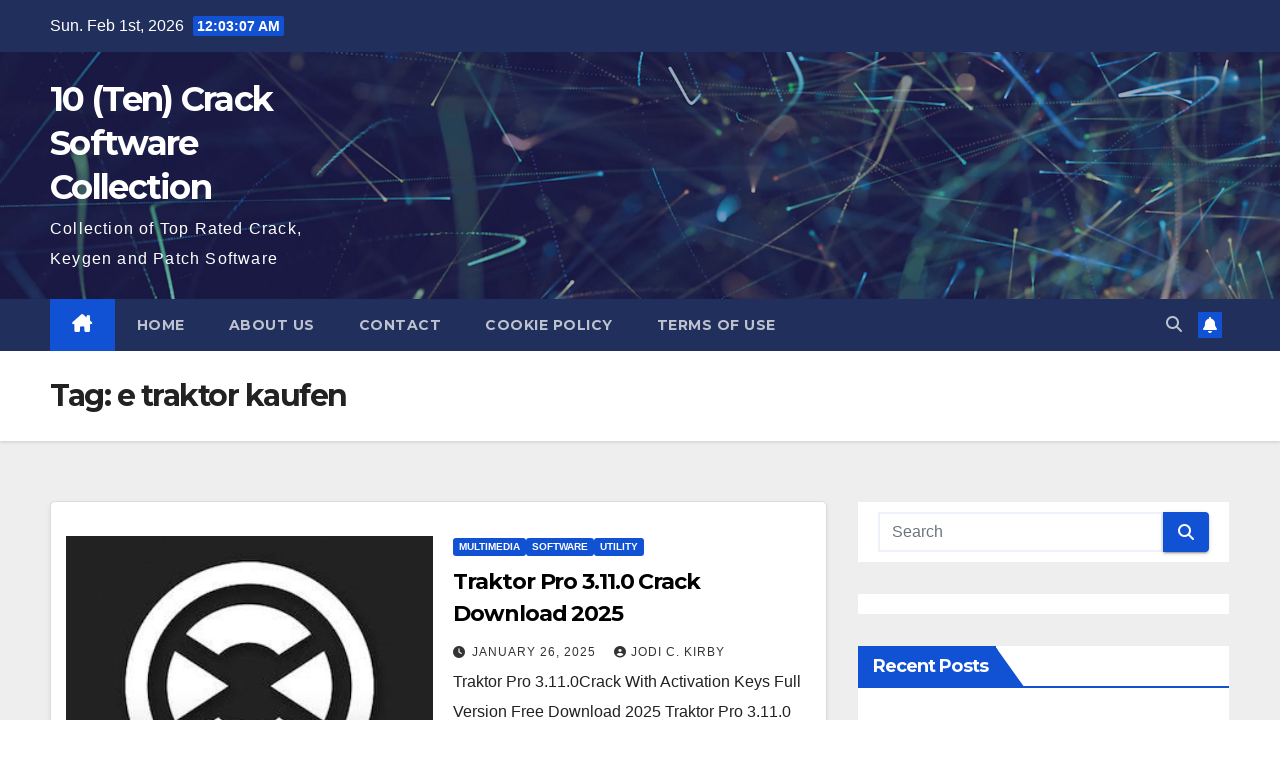

--- FILE ---
content_type: text/html; charset=UTF-8
request_url: https://10crack.com/tag/e-traktor-kaufen/
body_size: 17937
content:
<!DOCTYPE html>
<html lang="en-US">
<head>
<meta charset="UTF-8">
<meta name="viewport" content="width=device-width, initial-scale=1">
<link rel="profile" href="https://gmpg.org/xfn/11">
<meta name='robots' content='index, follow, max-image-preview:large, max-snippet:-1, max-video-preview:-1' />
	<style>img:is([sizes="auto" i], [sizes^="auto," i]) { contain-intrinsic-size: 3000px 1500px }</style>
	
	<!-- This site is optimized with the Yoast SEO Premium plugin v20.11 (Yoast SEO v26.8) - https://yoast.com/product/yoast-seo-premium-wordpress/ -->
	<title>e traktor kaufen Archives - 10 (Ten) Crack Software Collection</title>
	<link rel="canonical" href="https://10crack.com/tag/e-traktor-kaufen/" />
	<meta property="og:locale" content="en_US" />
	<meta property="og:type" content="article" />
	<meta property="og:title" content="e traktor kaufen Archives" />
	<meta property="og:url" content="https://10crack.com/tag/e-traktor-kaufen/" />
	<meta property="og:site_name" content="10 (Ten) Crack Software Collection" />
	<meta name="twitter:card" content="summary_large_image" />
	<script type="application/ld+json" class="yoast-schema-graph">{"@context":"https://schema.org","@graph":[{"@type":"CollectionPage","@id":"https://10crack.com/tag/e-traktor-kaufen/","url":"https://10crack.com/tag/e-traktor-kaufen/","name":"e traktor kaufen Archives - 10 (Ten) Crack Software Collection","isPartOf":{"@id":"https://10crack.com/#website"},"primaryImageOfPage":{"@id":"https://10crack.com/tag/e-traktor-kaufen/#primaryimage"},"image":{"@id":"https://10crack.com/tag/e-traktor-kaufen/#primaryimage"},"thumbnailUrl":"https://10crack.com/wp-content/uploads/2022/05/Traktor-pro-Crack-F.jpg","breadcrumb":{"@id":"https://10crack.com/tag/e-traktor-kaufen/#breadcrumb"},"inLanguage":"en-US"},{"@type":"ImageObject","inLanguage":"en-US","@id":"https://10crack.com/tag/e-traktor-kaufen/#primaryimage","url":"https://10crack.com/wp-content/uploads/2022/05/Traktor-pro-Crack-F.jpg","contentUrl":"https://10crack.com/wp-content/uploads/2022/05/Traktor-pro-Crack-F.jpg","width":300,"height":300,"caption":"Traktor pro Crack Full Latest Version Free Download 2022"},{"@type":"BreadcrumbList","@id":"https://10crack.com/tag/e-traktor-kaufen/#breadcrumb","itemListElement":[{"@type":"ListItem","position":1,"name":"Home","item":"https://10crack.com/"},{"@type":"ListItem","position":2,"name":"e traktor kaufen"}]},{"@type":"WebSite","@id":"https://10crack.com/#website","url":"https://10crack.com/","name":"10 (Ten) Crack Software Collection","description":"Collection of Top Rated Crack, Keygen and Patch Software","potentialAction":[{"@type":"SearchAction","target":{"@type":"EntryPoint","urlTemplate":"https://10crack.com/?s={search_term_string}"},"query-input":{"@type":"PropertyValueSpecification","valueRequired":true,"valueName":"search_term_string"}}],"inLanguage":"en-US"}]}</script>
	<!-- / Yoast SEO Premium plugin. -->


<link rel='dns-prefetch' href='//fonts.googleapis.com' />
<link rel="alternate" type="application/rss+xml" title="10 (Ten) Crack Software Collection &raquo; Feed" href="https://10crack.com/feed/" />
<link rel="alternate" type="application/rss+xml" title="10 (Ten) Crack Software Collection &raquo; Comments Feed" href="https://10crack.com/comments/feed/" />
<link rel="alternate" type="application/rss+xml" title="10 (Ten) Crack Software Collection &raquo; e traktor kaufen Tag Feed" href="https://10crack.com/tag/e-traktor-kaufen/feed/" />
<script>
window._wpemojiSettings = {"baseUrl":"https:\/\/s.w.org\/images\/core\/emoji\/15.0.3\/72x72\/","ext":".png","svgUrl":"https:\/\/s.w.org\/images\/core\/emoji\/15.0.3\/svg\/","svgExt":".svg","source":{"concatemoji":"https:\/\/10crack.com\/wp-includes\/js\/wp-emoji-release.min.js?ver=6.7.4"}};
/*! This file is auto-generated */
!function(i,n){var o,s,e;function c(e){try{var t={supportTests:e,timestamp:(new Date).valueOf()};sessionStorage.setItem(o,JSON.stringify(t))}catch(e){}}function p(e,t,n){e.clearRect(0,0,e.canvas.width,e.canvas.height),e.fillText(t,0,0);var t=new Uint32Array(e.getImageData(0,0,e.canvas.width,e.canvas.height).data),r=(e.clearRect(0,0,e.canvas.width,e.canvas.height),e.fillText(n,0,0),new Uint32Array(e.getImageData(0,0,e.canvas.width,e.canvas.height).data));return t.every(function(e,t){return e===r[t]})}function u(e,t,n){switch(t){case"flag":return n(e,"\ud83c\udff3\ufe0f\u200d\u26a7\ufe0f","\ud83c\udff3\ufe0f\u200b\u26a7\ufe0f")?!1:!n(e,"\ud83c\uddfa\ud83c\uddf3","\ud83c\uddfa\u200b\ud83c\uddf3")&&!n(e,"\ud83c\udff4\udb40\udc67\udb40\udc62\udb40\udc65\udb40\udc6e\udb40\udc67\udb40\udc7f","\ud83c\udff4\u200b\udb40\udc67\u200b\udb40\udc62\u200b\udb40\udc65\u200b\udb40\udc6e\u200b\udb40\udc67\u200b\udb40\udc7f");case"emoji":return!n(e,"\ud83d\udc26\u200d\u2b1b","\ud83d\udc26\u200b\u2b1b")}return!1}function f(e,t,n){var r="undefined"!=typeof WorkerGlobalScope&&self instanceof WorkerGlobalScope?new OffscreenCanvas(300,150):i.createElement("canvas"),a=r.getContext("2d",{willReadFrequently:!0}),o=(a.textBaseline="top",a.font="600 32px Arial",{});return e.forEach(function(e){o[e]=t(a,e,n)}),o}function t(e){var t=i.createElement("script");t.src=e,t.defer=!0,i.head.appendChild(t)}"undefined"!=typeof Promise&&(o="wpEmojiSettingsSupports",s=["flag","emoji"],n.supports={everything:!0,everythingExceptFlag:!0},e=new Promise(function(e){i.addEventListener("DOMContentLoaded",e,{once:!0})}),new Promise(function(t){var n=function(){try{var e=JSON.parse(sessionStorage.getItem(o));if("object"==typeof e&&"number"==typeof e.timestamp&&(new Date).valueOf()<e.timestamp+604800&&"object"==typeof e.supportTests)return e.supportTests}catch(e){}return null}();if(!n){if("undefined"!=typeof Worker&&"undefined"!=typeof OffscreenCanvas&&"undefined"!=typeof URL&&URL.createObjectURL&&"undefined"!=typeof Blob)try{var e="postMessage("+f.toString()+"("+[JSON.stringify(s),u.toString(),p.toString()].join(",")+"));",r=new Blob([e],{type:"text/javascript"}),a=new Worker(URL.createObjectURL(r),{name:"wpTestEmojiSupports"});return void(a.onmessage=function(e){c(n=e.data),a.terminate(),t(n)})}catch(e){}c(n=f(s,u,p))}t(n)}).then(function(e){for(var t in e)n.supports[t]=e[t],n.supports.everything=n.supports.everything&&n.supports[t],"flag"!==t&&(n.supports.everythingExceptFlag=n.supports.everythingExceptFlag&&n.supports[t]);n.supports.everythingExceptFlag=n.supports.everythingExceptFlag&&!n.supports.flag,n.DOMReady=!1,n.readyCallback=function(){n.DOMReady=!0}}).then(function(){return e}).then(function(){var e;n.supports.everything||(n.readyCallback(),(e=n.source||{}).concatemoji?t(e.concatemoji):e.wpemoji&&e.twemoji&&(t(e.twemoji),t(e.wpemoji)))}))}((window,document),window._wpemojiSettings);
</script>
<style id='wp-emoji-styles-inline-css'>

	img.wp-smiley, img.emoji {
		display: inline !important;
		border: none !important;
		box-shadow: none !important;
		height: 1em !important;
		width: 1em !important;
		margin: 0 0.07em !important;
		vertical-align: -0.1em !important;
		background: none !important;
		padding: 0 !important;
	}
</style>
<link rel='stylesheet' id='wp-block-library-css' href='https://10crack.com/wp-includes/css/dist/block-library/style.min.css?ver=6.7.4' media='all' />
<style id='wp-block-library-theme-inline-css'>
.wp-block-audio :where(figcaption){color:#555;font-size:13px;text-align:center}.is-dark-theme .wp-block-audio :where(figcaption){color:#ffffffa6}.wp-block-audio{margin:0 0 1em}.wp-block-code{border:1px solid #ccc;border-radius:4px;font-family:Menlo,Consolas,monaco,monospace;padding:.8em 1em}.wp-block-embed :where(figcaption){color:#555;font-size:13px;text-align:center}.is-dark-theme .wp-block-embed :where(figcaption){color:#ffffffa6}.wp-block-embed{margin:0 0 1em}.blocks-gallery-caption{color:#555;font-size:13px;text-align:center}.is-dark-theme .blocks-gallery-caption{color:#ffffffa6}:root :where(.wp-block-image figcaption){color:#555;font-size:13px;text-align:center}.is-dark-theme :root :where(.wp-block-image figcaption){color:#ffffffa6}.wp-block-image{margin:0 0 1em}.wp-block-pullquote{border-bottom:4px solid;border-top:4px solid;color:currentColor;margin-bottom:1.75em}.wp-block-pullquote cite,.wp-block-pullquote footer,.wp-block-pullquote__citation{color:currentColor;font-size:.8125em;font-style:normal;text-transform:uppercase}.wp-block-quote{border-left:.25em solid;margin:0 0 1.75em;padding-left:1em}.wp-block-quote cite,.wp-block-quote footer{color:currentColor;font-size:.8125em;font-style:normal;position:relative}.wp-block-quote:where(.has-text-align-right){border-left:none;border-right:.25em solid;padding-left:0;padding-right:1em}.wp-block-quote:where(.has-text-align-center){border:none;padding-left:0}.wp-block-quote.is-large,.wp-block-quote.is-style-large,.wp-block-quote:where(.is-style-plain){border:none}.wp-block-search .wp-block-search__label{font-weight:700}.wp-block-search__button{border:1px solid #ccc;padding:.375em .625em}:where(.wp-block-group.has-background){padding:1.25em 2.375em}.wp-block-separator.has-css-opacity{opacity:.4}.wp-block-separator{border:none;border-bottom:2px solid;margin-left:auto;margin-right:auto}.wp-block-separator.has-alpha-channel-opacity{opacity:1}.wp-block-separator:not(.is-style-wide):not(.is-style-dots){width:100px}.wp-block-separator.has-background:not(.is-style-dots){border-bottom:none;height:1px}.wp-block-separator.has-background:not(.is-style-wide):not(.is-style-dots){height:2px}.wp-block-table{margin:0 0 1em}.wp-block-table td,.wp-block-table th{word-break:normal}.wp-block-table :where(figcaption){color:#555;font-size:13px;text-align:center}.is-dark-theme .wp-block-table :where(figcaption){color:#ffffffa6}.wp-block-video :where(figcaption){color:#555;font-size:13px;text-align:center}.is-dark-theme .wp-block-video :where(figcaption){color:#ffffffa6}.wp-block-video{margin:0 0 1em}:root :where(.wp-block-template-part.has-background){margin-bottom:0;margin-top:0;padding:1.25em 2.375em}
</style>
<style id='classic-theme-styles-inline-css'>
/*! This file is auto-generated */
.wp-block-button__link{color:#fff;background-color:#32373c;border-radius:9999px;box-shadow:none;text-decoration:none;padding:calc(.667em + 2px) calc(1.333em + 2px);font-size:1.125em}.wp-block-file__button{background:#32373c;color:#fff;text-decoration:none}
</style>
<style id='global-styles-inline-css'>
:root{--wp--preset--aspect-ratio--square: 1;--wp--preset--aspect-ratio--4-3: 4/3;--wp--preset--aspect-ratio--3-4: 3/4;--wp--preset--aspect-ratio--3-2: 3/2;--wp--preset--aspect-ratio--2-3: 2/3;--wp--preset--aspect-ratio--16-9: 16/9;--wp--preset--aspect-ratio--9-16: 9/16;--wp--preset--color--black: #000000;--wp--preset--color--cyan-bluish-gray: #abb8c3;--wp--preset--color--white: #ffffff;--wp--preset--color--pale-pink: #f78da7;--wp--preset--color--vivid-red: #cf2e2e;--wp--preset--color--luminous-vivid-orange: #ff6900;--wp--preset--color--luminous-vivid-amber: #fcb900;--wp--preset--color--light-green-cyan: #7bdcb5;--wp--preset--color--vivid-green-cyan: #00d084;--wp--preset--color--pale-cyan-blue: #8ed1fc;--wp--preset--color--vivid-cyan-blue: #0693e3;--wp--preset--color--vivid-purple: #9b51e0;--wp--preset--gradient--vivid-cyan-blue-to-vivid-purple: linear-gradient(135deg,rgba(6,147,227,1) 0%,rgb(155,81,224) 100%);--wp--preset--gradient--light-green-cyan-to-vivid-green-cyan: linear-gradient(135deg,rgb(122,220,180) 0%,rgb(0,208,130) 100%);--wp--preset--gradient--luminous-vivid-amber-to-luminous-vivid-orange: linear-gradient(135deg,rgba(252,185,0,1) 0%,rgba(255,105,0,1) 100%);--wp--preset--gradient--luminous-vivid-orange-to-vivid-red: linear-gradient(135deg,rgba(255,105,0,1) 0%,rgb(207,46,46) 100%);--wp--preset--gradient--very-light-gray-to-cyan-bluish-gray: linear-gradient(135deg,rgb(238,238,238) 0%,rgb(169,184,195) 100%);--wp--preset--gradient--cool-to-warm-spectrum: linear-gradient(135deg,rgb(74,234,220) 0%,rgb(151,120,209) 20%,rgb(207,42,186) 40%,rgb(238,44,130) 60%,rgb(251,105,98) 80%,rgb(254,248,76) 100%);--wp--preset--gradient--blush-light-purple: linear-gradient(135deg,rgb(255,206,236) 0%,rgb(152,150,240) 100%);--wp--preset--gradient--blush-bordeaux: linear-gradient(135deg,rgb(254,205,165) 0%,rgb(254,45,45) 50%,rgb(107,0,62) 100%);--wp--preset--gradient--luminous-dusk: linear-gradient(135deg,rgb(255,203,112) 0%,rgb(199,81,192) 50%,rgb(65,88,208) 100%);--wp--preset--gradient--pale-ocean: linear-gradient(135deg,rgb(255,245,203) 0%,rgb(182,227,212) 50%,rgb(51,167,181) 100%);--wp--preset--gradient--electric-grass: linear-gradient(135deg,rgb(202,248,128) 0%,rgb(113,206,126) 100%);--wp--preset--gradient--midnight: linear-gradient(135deg,rgb(2,3,129) 0%,rgb(40,116,252) 100%);--wp--preset--font-size--small: 13px;--wp--preset--font-size--medium: 20px;--wp--preset--font-size--large: 36px;--wp--preset--font-size--x-large: 42px;--wp--preset--spacing--20: 0.44rem;--wp--preset--spacing--30: 0.67rem;--wp--preset--spacing--40: 1rem;--wp--preset--spacing--50: 1.5rem;--wp--preset--spacing--60: 2.25rem;--wp--preset--spacing--70: 3.38rem;--wp--preset--spacing--80: 5.06rem;--wp--preset--shadow--natural: 6px 6px 9px rgba(0, 0, 0, 0.2);--wp--preset--shadow--deep: 12px 12px 50px rgba(0, 0, 0, 0.4);--wp--preset--shadow--sharp: 6px 6px 0px rgba(0, 0, 0, 0.2);--wp--preset--shadow--outlined: 6px 6px 0px -3px rgba(255, 255, 255, 1), 6px 6px rgba(0, 0, 0, 1);--wp--preset--shadow--crisp: 6px 6px 0px rgba(0, 0, 0, 1);}:root :where(.is-layout-flow) > :first-child{margin-block-start: 0;}:root :where(.is-layout-flow) > :last-child{margin-block-end: 0;}:root :where(.is-layout-flow) > *{margin-block-start: 24px;margin-block-end: 0;}:root :where(.is-layout-constrained) > :first-child{margin-block-start: 0;}:root :where(.is-layout-constrained) > :last-child{margin-block-end: 0;}:root :where(.is-layout-constrained) > *{margin-block-start: 24px;margin-block-end: 0;}:root :where(.is-layout-flex){gap: 24px;}:root :where(.is-layout-grid){gap: 24px;}body .is-layout-flex{display: flex;}.is-layout-flex{flex-wrap: wrap;align-items: center;}.is-layout-flex > :is(*, div){margin: 0;}body .is-layout-grid{display: grid;}.is-layout-grid > :is(*, div){margin: 0;}.has-black-color{color: var(--wp--preset--color--black) !important;}.has-cyan-bluish-gray-color{color: var(--wp--preset--color--cyan-bluish-gray) !important;}.has-white-color{color: var(--wp--preset--color--white) !important;}.has-pale-pink-color{color: var(--wp--preset--color--pale-pink) !important;}.has-vivid-red-color{color: var(--wp--preset--color--vivid-red) !important;}.has-luminous-vivid-orange-color{color: var(--wp--preset--color--luminous-vivid-orange) !important;}.has-luminous-vivid-amber-color{color: var(--wp--preset--color--luminous-vivid-amber) !important;}.has-light-green-cyan-color{color: var(--wp--preset--color--light-green-cyan) !important;}.has-vivid-green-cyan-color{color: var(--wp--preset--color--vivid-green-cyan) !important;}.has-pale-cyan-blue-color{color: var(--wp--preset--color--pale-cyan-blue) !important;}.has-vivid-cyan-blue-color{color: var(--wp--preset--color--vivid-cyan-blue) !important;}.has-vivid-purple-color{color: var(--wp--preset--color--vivid-purple) !important;}.has-black-background-color{background-color: var(--wp--preset--color--black) !important;}.has-cyan-bluish-gray-background-color{background-color: var(--wp--preset--color--cyan-bluish-gray) !important;}.has-white-background-color{background-color: var(--wp--preset--color--white) !important;}.has-pale-pink-background-color{background-color: var(--wp--preset--color--pale-pink) !important;}.has-vivid-red-background-color{background-color: var(--wp--preset--color--vivid-red) !important;}.has-luminous-vivid-orange-background-color{background-color: var(--wp--preset--color--luminous-vivid-orange) !important;}.has-luminous-vivid-amber-background-color{background-color: var(--wp--preset--color--luminous-vivid-amber) !important;}.has-light-green-cyan-background-color{background-color: var(--wp--preset--color--light-green-cyan) !important;}.has-vivid-green-cyan-background-color{background-color: var(--wp--preset--color--vivid-green-cyan) !important;}.has-pale-cyan-blue-background-color{background-color: var(--wp--preset--color--pale-cyan-blue) !important;}.has-vivid-cyan-blue-background-color{background-color: var(--wp--preset--color--vivid-cyan-blue) !important;}.has-vivid-purple-background-color{background-color: var(--wp--preset--color--vivid-purple) !important;}.has-black-border-color{border-color: var(--wp--preset--color--black) !important;}.has-cyan-bluish-gray-border-color{border-color: var(--wp--preset--color--cyan-bluish-gray) !important;}.has-white-border-color{border-color: var(--wp--preset--color--white) !important;}.has-pale-pink-border-color{border-color: var(--wp--preset--color--pale-pink) !important;}.has-vivid-red-border-color{border-color: var(--wp--preset--color--vivid-red) !important;}.has-luminous-vivid-orange-border-color{border-color: var(--wp--preset--color--luminous-vivid-orange) !important;}.has-luminous-vivid-amber-border-color{border-color: var(--wp--preset--color--luminous-vivid-amber) !important;}.has-light-green-cyan-border-color{border-color: var(--wp--preset--color--light-green-cyan) !important;}.has-vivid-green-cyan-border-color{border-color: var(--wp--preset--color--vivid-green-cyan) !important;}.has-pale-cyan-blue-border-color{border-color: var(--wp--preset--color--pale-cyan-blue) !important;}.has-vivid-cyan-blue-border-color{border-color: var(--wp--preset--color--vivid-cyan-blue) !important;}.has-vivid-purple-border-color{border-color: var(--wp--preset--color--vivid-purple) !important;}.has-vivid-cyan-blue-to-vivid-purple-gradient-background{background: var(--wp--preset--gradient--vivid-cyan-blue-to-vivid-purple) !important;}.has-light-green-cyan-to-vivid-green-cyan-gradient-background{background: var(--wp--preset--gradient--light-green-cyan-to-vivid-green-cyan) !important;}.has-luminous-vivid-amber-to-luminous-vivid-orange-gradient-background{background: var(--wp--preset--gradient--luminous-vivid-amber-to-luminous-vivid-orange) !important;}.has-luminous-vivid-orange-to-vivid-red-gradient-background{background: var(--wp--preset--gradient--luminous-vivid-orange-to-vivid-red) !important;}.has-very-light-gray-to-cyan-bluish-gray-gradient-background{background: var(--wp--preset--gradient--very-light-gray-to-cyan-bluish-gray) !important;}.has-cool-to-warm-spectrum-gradient-background{background: var(--wp--preset--gradient--cool-to-warm-spectrum) !important;}.has-blush-light-purple-gradient-background{background: var(--wp--preset--gradient--blush-light-purple) !important;}.has-blush-bordeaux-gradient-background{background: var(--wp--preset--gradient--blush-bordeaux) !important;}.has-luminous-dusk-gradient-background{background: var(--wp--preset--gradient--luminous-dusk) !important;}.has-pale-ocean-gradient-background{background: var(--wp--preset--gradient--pale-ocean) !important;}.has-electric-grass-gradient-background{background: var(--wp--preset--gradient--electric-grass) !important;}.has-midnight-gradient-background{background: var(--wp--preset--gradient--midnight) !important;}.has-small-font-size{font-size: var(--wp--preset--font-size--small) !important;}.has-medium-font-size{font-size: var(--wp--preset--font-size--medium) !important;}.has-large-font-size{font-size: var(--wp--preset--font-size--large) !important;}.has-x-large-font-size{font-size: var(--wp--preset--font-size--x-large) !important;}
:root :where(.wp-block-pullquote){font-size: 1.5em;line-height: 1.6;}
</style>
<link rel='stylesheet' id='newsup-fonts-css' href='//fonts.googleapis.com/css?family=Montserrat%3A400%2C500%2C700%2C800%7CWork%2BSans%3A300%2C400%2C500%2C600%2C700%2C800%2C900%26display%3Dswap&#038;subset=latin%2Clatin-ext' media='all' />
<link rel='stylesheet' id='bootstrap-css' href='https://10crack.com/wp-content/themes/newsup/css/bootstrap.css?ver=6.7.4' media='all' />
<link rel='stylesheet' id='newsup-style-css' href='https://10crack.com/wp-content/themes/newsup/style.css?ver=6.7.4' media='all' />
<link rel='stylesheet' id='newsup-default-css' href='https://10crack.com/wp-content/themes/newsup/css/colors/default.css?ver=6.7.4' media='all' />
<link rel='stylesheet' id='font-awesome-5-all-css' href='https://10crack.com/wp-content/themes/newsup/css/font-awesome/css/all.min.css?ver=6.7.4' media='all' />
<link rel='stylesheet' id='font-awesome-4-shim-css' href='https://10crack.com/wp-content/themes/newsup/css/font-awesome/css/v4-shims.min.css?ver=6.7.4' media='all' />
<link rel='stylesheet' id='owl-carousel-css' href='https://10crack.com/wp-content/themes/newsup/css/owl.carousel.css?ver=6.7.4' media='all' />
<link rel='stylesheet' id='smartmenus-css' href='https://10crack.com/wp-content/themes/newsup/css/jquery.smartmenus.bootstrap.css?ver=6.7.4' media='all' />
<link rel='stylesheet' id='newsup-custom-css-css' href='https://10crack.com/wp-content/themes/newsup/inc/ansar/customize/css/customizer.css?ver=1.0' media='all' />
<script src="https://10crack.com/wp-includes/js/jquery/jquery.min.js?ver=3.7.1" id="jquery-core-js"></script>
<script src="https://10crack.com/wp-includes/js/jquery/jquery-migrate.min.js?ver=3.4.1" id="jquery-migrate-js"></script>
<script src="https://10crack.com/wp-content/themes/newsup/js/navigation.js?ver=6.7.4" id="newsup-navigation-js"></script>
<script src="https://10crack.com/wp-content/themes/newsup/js/bootstrap.js?ver=6.7.4" id="bootstrap-js"></script>
<script src="https://10crack.com/wp-content/themes/newsup/js/owl.carousel.min.js?ver=6.7.4" id="owl-carousel-min-js"></script>
<script src="https://10crack.com/wp-content/themes/newsup/js/jquery.smartmenus.js?ver=6.7.4" id="smartmenus-js-js"></script>
<script src="https://10crack.com/wp-content/themes/newsup/js/jquery.smartmenus.bootstrap.js?ver=6.7.4" id="bootstrap-smartmenus-js-js"></script>
<script src="https://10crack.com/wp-content/themes/newsup/js/jquery.marquee.js?ver=6.7.4" id="newsup-marquee-js-js"></script>
<script src="https://10crack.com/wp-content/themes/newsup/js/main.js?ver=6.7.4" id="newsup-main-js-js"></script>
<link rel="https://api.w.org/" href="https://10crack.com/wp-json/" /><link rel="alternate" title="JSON" type="application/json" href="https://10crack.com/wp-json/wp/v2/tags/47538" /><link rel="EditURI" type="application/rsd+xml" title="RSD" href="https://10crack.com/xmlrpc.php?rsd" />
<meta name="generator" content="WordPress 6.7.4" />
 
<style type="text/css" id="custom-background-css">
    .wrapper { background-color: #eee; }
</style>
    <style type="text/css">
            body .site-title a,
        body .site-description {
            color: #fff;
        }

        .site-branding-text .site-title a {
                font-size: px;
            }

            @media only screen and (max-width: 640px) {
                .site-branding-text .site-title a {
                    font-size: 40px;

                }
            }

            @media only screen and (max-width: 375px) {
                .site-branding-text .site-title a {
                    font-size: 32px;

                }
            }

        </style>
    <link rel="icon" href="https://10crack.com/wp-content/uploads/2019/05/cropped-Adobe-After-Effects-Crack-1-32x32.jpg" sizes="32x32" />
<link rel="icon" href="https://10crack.com/wp-content/uploads/2019/05/cropped-Adobe-After-Effects-Crack-1-192x192.jpg" sizes="192x192" />
<link rel="apple-touch-icon" href="https://10crack.com/wp-content/uploads/2019/05/cropped-Adobe-After-Effects-Crack-1-180x180.jpg" />
<meta name="msapplication-TileImage" content="https://10crack.com/wp-content/uploads/2019/05/cropped-Adobe-After-Effects-Crack-1-270x270.jpg" />
</head>
<body class="archive tag tag-e-traktor-kaufen tag-47538 wp-embed-responsive hfeed ta-hide-date-author-in-list" >
<div id="page" class="site">
<a class="skip-link screen-reader-text" href="#content">
Skip to content</a>
  <div class="wrapper" id="custom-background-css">
    <header class="mg-headwidget">
      <!--==================== TOP BAR ====================-->
      <div class="mg-head-detail hidden-xs">
    <div class="container-fluid">
        <div class="row align-items-center">
            <div class="col-md-6 col-xs-12">
                <ul class="info-left">
                                <li>Sun. Feb 1st, 2026                 <span  id="time" class="time"></span>
                        </li>
                        </ul>
            </div>
            <div class="col-md-6 col-xs-12">
                <ul class="mg-social info-right">
                                    </ul>
            </div>
        </div>
    </div>
</div>
      <div class="clearfix"></div>

      
      <div class="mg-nav-widget-area-back" style='background-image: url("https://10crack.com/wp-content/themes/newsup/images/head-back.jpg" );'>
                <div class="overlay">
          <div class="inner"  style="background-color:rgba(32,47,91,0.4);" > 
              <div class="container-fluid">
                  <div class="mg-nav-widget-area">
                    <div class="row align-items-center">
                      <div class="col-md-3 text-center-xs">
                        <div class="navbar-header">
                          <div class="site-logo">
                                                      </div>
                          <div class="site-branding-text ">
                                                            <p class="site-title"> <a href="https://10crack.com/" rel="home">10 (Ten) Crack Software Collection</a></p>
                                                            <p class="site-description">Collection of Top Rated Crack, Keygen and Patch Software</p>
                          </div>    
                        </div>
                      </div>
                                          </div>
                  </div>
              </div>
          </div>
        </div>
      </div>
    <div class="mg-menu-full">
      <nav class="navbar navbar-expand-lg navbar-wp">
        <div class="container-fluid">
          <!-- Right nav -->
          <div class="m-header align-items-center">
                            <a class="mobilehomebtn" href="https://10crack.com"><span class="fa-solid fa-house-chimney"></span></a>
              <!-- navbar-toggle -->
              <button class="navbar-toggler mx-auto" type="button" data-toggle="collapse" data-target="#navbar-wp" aria-controls="navbarSupportedContent" aria-expanded="false" aria-label="Toggle navigation">
                <span class="burger">
                  <span class="burger-line"></span>
                  <span class="burger-line"></span>
                  <span class="burger-line"></span>
                </span>
              </button>
              <!-- /navbar-toggle -->
                          <div class="dropdown show mg-search-box pr-2">
                <a class="dropdown-toggle msearch ml-auto" href="#" role="button" id="dropdownMenuLink" data-toggle="dropdown" aria-haspopup="true" aria-expanded="false">
                <i class="fas fa-search"></i>
                </a> 
                <div class="dropdown-menu searchinner" aria-labelledby="dropdownMenuLink">
                    <form role="search" method="get" id="searchform" action="https://10crack.com/">
  <div class="input-group">
    <input type="search" class="form-control" placeholder="Search" value="" name="s" />
    <span class="input-group-btn btn-default">
    <button type="submit" class="btn"> <i class="fas fa-search"></i> </button>
    </span> </div>
</form>                </div>
            </div>
                  <a href="#" target="_blank" class="btn-bell btn-theme mx-2"><i class="fa fa-bell"></i></a>
                      
          </div>
          <!-- /Right nav --> 
          <div class="collapse navbar-collapse" id="navbar-wp">
            <div class="d-md-block">
              <ul id="menu-menu-1" class="nav navbar-nav mr-auto "><li class="active home"><a class="homebtn" href="https://10crack.com"><span class='fa-solid fa-house-chimney'></span></a></li><li id="menu-item-14" class="menu-item menu-item-type-custom menu-item-object-custom menu-item-home menu-item-14"><a class="nav-link" title="Home" href="https://10crack.com/">Home</a></li>
<li id="menu-item-15" class="menu-item menu-item-type-post_type menu-item-object-page menu-item-15"><a class="nav-link" title="About Us" href="https://10crack.com/about-us/">About Us</a></li>
<li id="menu-item-16" class="menu-item menu-item-type-post_type menu-item-object-page menu-item-16"><a class="nav-link" title="Contact" href="https://10crack.com/contact/">Contact</a></li>
<li id="menu-item-17" class="menu-item menu-item-type-post_type menu-item-object-page menu-item-17"><a class="nav-link" title="Cookie Policy" href="https://10crack.com/cookie-policy/">Cookie Policy</a></li>
<li id="menu-item-18" class="menu-item menu-item-type-post_type menu-item-object-page menu-item-18"><a class="nav-link" title="Terms of Use" href="https://10crack.com/terms-of-use/">Terms of Use</a></li>
</ul>            </div>      
          </div>
          <!-- Right nav -->
          <div class="desk-header d-lg-flex pl-3 ml-auto my-2 my-lg-0 position-relative align-items-center">
                        <div class="dropdown show mg-search-box pr-2">
                <a class="dropdown-toggle msearch ml-auto" href="#" role="button" id="dropdownMenuLink" data-toggle="dropdown" aria-haspopup="true" aria-expanded="false">
                <i class="fas fa-search"></i>
                </a> 
                <div class="dropdown-menu searchinner" aria-labelledby="dropdownMenuLink">
                    <form role="search" method="get" id="searchform" action="https://10crack.com/">
  <div class="input-group">
    <input type="search" class="form-control" placeholder="Search" value="" name="s" />
    <span class="input-group-btn btn-default">
    <button type="submit" class="btn"> <i class="fas fa-search"></i> </button>
    </span> </div>
</form>                </div>
            </div>
                  <a href="#" target="_blank" class="btn-bell btn-theme mx-2"><i class="fa fa-bell"></i></a>
                  </div>
          <!-- /Right nav -->
      </div>
      </nav> <!-- /Navigation -->
    </div>
</header>
<div class="clearfix"></div> <!--==================== Newsup breadcrumb section ====================-->
<div class="mg-breadcrumb-section" style='background: url("https://10crack.com/wp-content/themes/newsup/images/head-back.jpg" ) repeat scroll center 0 #143745;'>
   <div class="overlay">       <div class="container-fluid">
        <div class="row">
          <div class="col-md-12 col-sm-12">
            <div class="mg-breadcrumb-title">
              <h1 class="title">Tag: <span>e traktor kaufen</span></h1>            </div>
          </div>
        </div>
      </div>
   </div> </div>
<div class="clearfix"></div><!--container-->
    <div id="content" class="container-fluid archive-class">
        <!--row-->
            <div class="row">
                                    <div class="col-md-8">
                <!-- mg-posts-sec mg-posts-modul-6 -->
<div class="mg-posts-sec mg-posts-modul-6">
    <!-- mg-posts-sec-inner -->
    <div class="mg-posts-sec-inner">
                    <article id="post-1860" class="d-md-flex mg-posts-sec-post align-items-center post-1860 post type-post status-publish format-standard has-post-thumbnail hentry category-multimedia category-software category-utility tag-0-apsisukimo-traktoriukas tag-0-km-traktor-fiyatlari tag-0-traktor-fiyatlari tag-0xc000007b-traktor tag-1-traktor-kum-ne-kadar tag-1-traktor tag-1-traktor-der-welt tag-1-traktor-dj tag-2-traktor-mk2 tag-7-inch-traktor-vinyl tag-7-traktor-timecode-vinyl tag-8-r-traktor tag-9-5-24-traktor-gumi tag-9-5x24-traktor-gumi tag-a-traktor tag-a-traktor-45-km-h tag-a-traktor-alder tag-a-traktor-blocket tag-a-traktor-hastighet tag-a-traktor-korkort tag-a-traktor-regler tag-a-traktor-sweden tag-a-traktor-till-salu tag-b-traktor-alder tag-b-traktor-kort tag-b-traktor-regler tag-bajka-p-traktorach tag-bajki-o-traktorach tag-conectar-maschine-y-traktor tag-deutz-traktor-d-15 tag-e-traktor-fendt tag-e-traktor-john-deere tag-e-traktor-john-deere-kinder tag-e-traktor-kaufen tag-e-traktor-kinder tag-e-traktor-steyr tag-e-traktoren tag-e-traktor-preis tag-f-znacky-na-traktor tag-f-znacky-na-traktor-2020-stk tag-fiat-traktor-r-450 tag-ford-n-traktor tag-fordson-n-traktor tag-fuhrerschein-f-traktor tag-funyiro-traktor-0-thm tag-harga-traktor-g-1000 tag-harga-traktor-g-1000-boxer tag-hurlimann-traktor-d-150-s tag-i-traktorteile-shop-de tag-j-lindeberg-a-traktor tag-j-lindqvist-traktor tag-j-o-almqvist-traktor tag-k-traktor-hungary-kft tag-k-l-jaya-traktor-sdn-bhd tag-kat-0-traktor tag-kinhock-traktor-m-sdn-bhd tag-l-marshall-traktor tag-l-traktor-fuhrerschein tag-l-traktor-kaufen tag-launchpad-x-traktor tag-logic-pro-x-traktor tag-m-a-n-traktor tag-m-audio-xponent-traktor-mapping tag-m-f-traktor tag-m-f-traktoren tag-n-sensor-traktor tag-n-traktorpool tag-novation-launchpad-x-traktor-mapping tag-o-traktorach tag-o-traktorach-bajki tag-o-traktorach-piosenka tag-o-traktorach-piosenki tag-o-traktoroch tag-o-traktoru tag-o-traktoru-ktery-se-splasil tag-o-traktorze-bajka tag-p-t-traktor-nusantara tag-p-k-traktorihuolto tag-pinqponq-x-traktor tag-pinqponq-x-traktor-dj-bag tag-porsche-traktor-p133 tag-r-www-brandt-traktoren-de tag-rv-traktor-versicherung tag-rasenmaher-traktor-0-finanzierung tag-reklama-5-traktori tag-reklama-5-traktori-prikolki tag-renault-traktor-r-7052 tag-renault-traktor-r-80 tag-renault-traktor-r56 tag-s-traktorjem-okoli-slovenije tag-s-traktorjem-po-sloveniji tag-s-traktorji-po-sloveniji tag-s-traktorshow tag-s8-traktor tag-sincronizar-ableton-y-traktor tag-solis-75-n-traktor tag-speedy-j-traktor tag-t-traktor-fuhrerschein tag-t-traktori tag-t-traktoriai tag-t-y-p-traktor-ltd-sti tag-tractor-1950 tag-tractor-7245 tag-tractor-90hp tag-tractor-emoji tag-tractor-gadi tag-tractor-game tag-tractor-generator tag-tractor-gif tag-tractor-gps tag-tractor-grader tag-tractor-grapple tag-tractor-grapple-bucket tag-tractor-package-deals tag-tractor-parts tag-tractor-parts-asap tag-tractor-parts-near-me tag-tractor-protection-valve tag-tractor-pto tag-tractor-pull tag-tractor-pull-near-me tag-tractor-supply tag-tractor-trailer tag-tractorhouse tag-traktor-0-finanzierung tag-traktor-01 tag-traktor-06-hohenwarsleben tag-traktor-06-hohenwarsleben-e-v tag-traktor-070-mini tag-traktor-1-32 tag-traktor-1-ar tag-traktor-1-zylinder tag-traktor-10 tag-traktor-100-ps tag-traktor-12 tag-traktor-12v tag-traktor-142 tag-traktor-143 tag-traktor-2-catalina tag-traktor-2-controller-setup tag-traktor-2-crack tag-traktor-2-download-mac tag-traktor-2-free-download tag-traktor-2-installer-mpkg tag-traktor-2-manual tag-traktor-2-pro tag-traktor-2-requirements tag-traktor-2-serial-number-generator tag-traktor-2-vs-3 tag-traktor-2020 tag-traktor-2021 tag-traktor-3 tag-traktor-3-catalina tag-traktor-3-demo tag-traktor-3-download tag-traktor-3-le tag-traktor-3-manual tag-traktor-3-pro-crack tag-traktor-3-requirements tag-traktor-3-tutorial tag-traktor-3-5 tag-traktor-3-5-beta tag-traktor-3-5-issues tag-traktor-3-5-release-notes tag-traktor-4 tag-traktor-4-channel tag-traktor-4-channel-controller tag-traktor-4-channel-mixer tag-traktor-4-deck-audio-interface tag-traktor-4-decks tag-traktor-4-decks-set-up tag-traktor-4-pro tag-traktor-4-roda tag-traktor-4-roda-yanmar tag-traktor-4wd tag-traktor-4x4 tag-traktor-4x4-ne-shitje tag-traktor-50-hp tag-traktor-533 tag-traktor-533-na-prodaju tag-traktor-539 tag-traktor-539-ne-shitje tag-traktor-539-prodaja-srbija tag-traktor-558 tag-traktor-558-na-prodaju-srbija tag-traktor-6 tag-traktor-6-driver tag-traktor-6-km-h-zulassung tag-traktor-6-km-h tag-traktor-6-zylinder tag-traktor-6-zylinder-kaufen tag-traktor-60 tag-traktor-60-km-t tag-traktor-60-ps-allrad tag-traktor-60-ursus tag-traktor-64-bit tag-traktor-64-bit-mac tag-traktor-7 tag-traktor-7-inch tag-traktor-7-inch-timecode-vinyl tag-traktor-70-ps tag-traktor-70-ps-allrad-frontlader tag-traktor-70-ps-allrad-gebraucht tag-traktor-75-ps tag-traktor-75-ps-frontlader tag-traktor-90 tag-traktor-90-km tag-traktor-90-ks tag-traktor-90-ps tag-traktor-90-ps-gebraucht tag-traktor-90-ps-mit-frontlader tag-traktor-9m tag-traktor-amazon tag-traktor-app tag-traktor-audio-10 tag-traktor-audio-2 tag-traktor-audio-2-driver tag-traktor-audio-6 tag-traktor-audio-6-driver tag-traktor-audio-8 tag-traktor-b-atv tag-traktor-b-besiktning tag-traktor-b-fuhrerschein tag-traktor-b-hastighet tag-traktor-b-registrering tag-traktor-beat-jump tag-traktor-beatport-link tag-traktor-belarus tag-traktor-beta tag-traktor-bible tag-traktor-big-sur tag-traktor-blyat tag-traktor-board tag-traktor-c-28 tag-traktor-c-328 tag-traktor-c-360 tag-traktor-c330 tag-traktor-c360-olx tag-traktor-cdj tag-traktor-chelyabinsk tag-traktor-chelyabinsk-jersey tag-traktor-compatible-controllers tag-traktor-control-vinyl tag-traktor-controller tag-traktor-d tag-traktor-d2 tag-traktor-director tag-traktor-dj tag-traktor-dj-2 tag-traktor-dj-controller tag-traktor-dj-mixer tag-traktor-dj-software tag-traktor-download tag-traktor-e-voucher tag-traktor-ebay tag-traktor-echo-effect tag-traktor-effects tag-traktor-effects-controller tag-traktor-englisch tag-traktor-export-all-playlists tag-traktor-f tag-traktor-f1 tag-traktor-f1-used tag-traktor-flux tag-traktor-for-ipad tag-traktor-for-mac tag-traktor-forum tag-traktor-free tag-traktor-free-download-mac tag-traktor-g tag-traktor-g-1000 tag-traktor-g-3000-zeva tag-traktor-g1000-boxer tag-traktor-g600 tag-traktor-h-kennzeichen tag-traktor-h-kennzeichen-oder-nicht tag-traktor-h-kennzeichen-steuer tag-traktor-h-kennzeichen-versicherung tag-traktor-h-zulassung tag-traktor-h-zulassung-kosten tag-traktor-hardware tag-traktor-harmonic-mixing-chart tag-traktor-headphones-not-working tag-traktor-headroom tag-traktor-hid-mode tag-traktor-history-files tag-traktor-hockey tag-traktor-i-maszyna tag-traktor-i-violina tag-traktor-import-music tag-traktor-import-playlist tag-traktor-install tag-traktor-interface tag-traktor-ipad tag-traktor-iphone tag-traktor-itunes tag-traktor-itunes-library-not-found tag-traktor-j tag-traktor-j-c-b tag-traktor-jeans tag-traktor-jersey tag-traktor-jet tag-traktor-jog-wheel-settings tag-traktor-jogositvany tag-traktor-john-deere tag-traktor-john-deere-preis tag-traktor-jonder tag-traktor-k-150 tag-traktor-k-700 tag-traktor-k-700-technische-daten tag-traktor-k-701 tag-traktor-kontrol tag-traktor-kontrol-s2 tag-traktor-kontrol-s3 tag-traktor-kontrol-s4 tag-traktor-kontrol-s4-mk2 tag-traktor-kontrol-s4-mk3 tag-traktor-kontrol-s8 tag-traktor-kontrol-z2 tag-traktor-l-klasse tag-traktor-le tag-traktor-le-2-dj-software tag-traktor-le-download tag-traktor-library-management tag-traktor-linux tag-traktor-loader-t tag-traktor-login tag-traktor-logo tag-traktor-lyrics tag-traktor-m-1000 tag-traktor-m-f tag-traktor-m-f-ferguson tag-traktor-mac tag-traktor-maschine tag-traktor-meme tag-traktor-midi-controller tag-traktor-mixer tag-traktor-mixer-z2 tag-traktor-mk2 tag-traktor-mk3 tag-traktor-n tag-traktor-n1 tag-traktor-native-access tag-traktor-native-instruments tag-traktor-ne-shitje tag-traktor-news tag-traktor-nml-file tag-traktor-not-opening tag-traktor-not-recording tag-traktor-not-responding tag-traktor-obs-studio tag-traktor-ogrodowy tag-traktor-olx tag-traktor-on-ipad tag-traktor-open-key-wheel tag-traktor-or-pioneer tag-traktor-or-serato tag-traktor-output-routing tag-traktor-pro tag-traktor-pro-2 tag-traktor-pro-2-download-mac tag-traktor-pro-3-compatible-controllers tag-traktor-pro-3-manual tag-traktor-pro-3-system-requirements tag-traktor-pro-3-5 tag-traktor-pro-activation-keys tag-traktor-pro-crack tag-traktor-pro-crack-for-windows-mac-download tag-traktor-pro-download tag-traktor-pro-license-keys tag-traktor-pro-serial-keys tag-traktor-pump-h-1000 tag-traktor-quantize tag-traktor-quantize-settings tag-traktor-quick tag-traktor-quick-g1000 tag-traktor-quick-kronos tag-traktor-quick-roda-4 tag-traktor-quick-zena tag-traktor-quick-zena-rotary tag-traktor-ready-controllers tag-traktor-recording tag-traktor-recording-no-sound tag-traktor-reddit tag-traktor-rekordbox tag-traktor-remix-decks tag-traktor-remix-sets tag-traktor-remove-duplicates tag-traktor-rs-09 tag-traktor-rs-09-manual tag-traktor-rs-09-prodam tag-traktor-s-celnim-nakladacem tag-traktor-s-vleckou tag-traktor-s-vleckou-pre-deti tag-traktor-s-vlekem tag-traktor-s3 tag-traktor-s4 tag-traktor-s4-mk2 tag-traktor-s4-mk3 tag-traktor-s8 tag-traktor-s8-case tag-traktor-s8-dimensions tag-traktor-s8-manual tag-traktor-s8-power-supply tag-traktor-s8-review tag-traktor-s8-used tag-traktor-s8-vs-s4 tag-traktor-software tag-traktor-t-shirt tag-traktor-timecode tag-traktor-timecode-vinyl tag-traktor-to-rekordbox tag-traktor-trial tag-traktor-turntable tag-traktor-turntable-setup tag-traktor-tutorial tag-traktor-u-blatu tag-traktor-univerzal tag-traktor-untuk-dijual tag-traktor-update tag-traktor-update-2021 tag-traktor-ursus tag-traktor-usb-c-cable tag-traktor-usb-cable tag-traktor-user-manual tag-traktor-v-alfa tag-traktor-v-goryn tag-traktor-v-zhodino-uzhnoe tag-traktor-video tag-traktor-video-mixing tag-traktor-vinyl tag-traktor-vs-pioneer tag-traktor-vs-rekordbox tag-traktor-vs-serato tag-traktor-vs-serato-2021 tag-traktor-vs-serato-reddit tag-traktor-w-polu tag-traktor-wav tag-traktor-waveform-color tag-traktor-website tag-traktor-wheel tag-traktor-wheel-key tag-traktor-windows-10 tag-traktor-with-turntables tag-traktor-wretch-32 tag-traktor-x-years-box tag-traktor-x1 tag-traktor-x1-case tag-traktor-x1-driver tag-traktor-x1-manual tag-traktor-x1-mk1 tag-traktor-x1-mk3 tag-traktor-x1-stand tag-traktor-x2 tag-traktor-y-ableton tag-traktor-y-apple-music tag-traktor-y-pioneer tag-traktor-y-spotify tag-traktor-z-masy-cukrowej tag-traktor-z-przyczepa tag-traktor-z-przyczepa-dla-dzieci tag-traktor-z-przyczepa-na-akumulator tag-traktor-z-przyczepa-na-pedaly tag-traktor-z-przyczepa-zabawka tag-traktor-z-turem tag-traktor-z1 tag-traktor-z1-used tag-traktor-z2 tag-traktor-z2-case tag-traktor-z2-faceplate tag-traktor-z2-manual tag-traktor-z2-setup tag-traktor-z2-used tag-traktorek-1-osiowy tag-traktorenstrasse-8-8052-zurich tag-traktorer-i-norge tag-traktorforare-f-skatt tag-traktorfuhrerschein-f tag-traktorfuhrerschein-l tag-traktorfuhrerschein-l-kosten tag-traktorfuhrerschein-t tag-traktorgatan-5 tag-traktorgatan-5-enkoping tag-traktorgatan-5-karlstad tag-traktorgatan-6-karlstad tag-traktori-i-pare-shqiptar tag-traktori-u-blatu tag-traktori-u-blatu-2018 tag-traktori-u-blatu-2019 tag-traktori-u-blatu-i-snegu tag-traktori-u-blatu-video tag-traktori-u-sumi tag-traktori-u-sumi-po-blatu tag-traktoriai-t-25 tag-traktoriai-t-25-akmene tag-traktorista-8-promile tag-traktoritie-8 tag-traktorityo-j-seppala tag-traktorityot-h-tervo tag-traktorius-k-700 tag-traktorius-k-701 tag-traktorius-t-25-dvitiltis tag-traktorji-v-blatu tag-traktorowa-5 tag-traktorowa-5-lodz tag-traktorpoo-l tag-traktorpool-dd-landtechnika tag-traktorpulli-g tag-traktorreifen-6-00-16 tag-traktorreifen-7-50-16 tag-traktorreifen-7-30 tag-traktorreifen-8-24 tag-traktorreifen-8-28 tag-traktorreifen-8-32 tag-traktorreifen-9-5-x-36 tag-traktorreifen-9-5-24 tag-traktorreifen-9-5-32 tag-traktorreifen-9-24 tag-traktors-m tag-traktoru-9 tag-traktoru-p tag-traktorvagen-5-alingsas tag-traktorvagen-7-lund tag-traktorvagen-8-eslov tag-traktorveien-9 tag-traktorversicherung-rv tag-traktory-c-330-olx tag-traktory-c-360 tag-traktory-c-360-olx tag-traktory-d tag-traktory-i-kombajny tag-traktory-i-kombajny-bajka tag-traktory-i-kombajny-w-pracy tag-traktory-j-c-b tag-traktory-v-bahne tag-traktory-v-blate tag-traktory-v-exekucii tag-traktory-w-akcji tag-traktory-w-akcji-na-polu tag-traktory-w-blocie tag-traktory-w-polu tag-traktory-w-polu-2019 tag-traktory-w-polu-2020 tag-traktory-z-turem tag-w-traktorze-kawaler-slawomir tag-x-trac-tractor tag-y-traktory tag-y-c-traktor-ab">
                        <div class="col-12 col-md-6">
            <div class="mg-post-thumb back-img md" style="background-image: url('https://10crack.com/wp-content/uploads/2022/05/Traktor-pro-Crack-F.jpg');">
                <span class="post-form"><i class="fas fa-camera"></i></span>                <a class="link-div" href="https://10crack.com/traktor-pro/"></a>
            </div> 
        </div>
                        <div class="mg-sec-top-post py-3 col">
                    <div class="mg-blog-category"><a class="newsup-categories category-color-1" href="https://10crack.com/category/multimedia/" alt="View all posts in Multimedia"> 
                                 Multimedia
                             </a><a class="newsup-categories category-color-1" href="https://10crack.com/category/software/" alt="View all posts in Software"> 
                                 Software
                             </a><a class="newsup-categories category-color-1" href="https://10crack.com/category/utility/" alt="View all posts in Utility"> 
                                 Utility
                             </a></div> 
                    <h4 class="entry-title title"><a href="https://10crack.com/traktor-pro/">Traktor Pro 3.11.0 Crack Download 2025</a></h4>
                            <div class="mg-blog-meta"> 
                    <span class="mg-blog-date"><i class="fas fa-clock"></i>
            <a href="https://10crack.com/2025/01/">
                January 26, 2025            </a>
        </span>
            <a class="auth" href="https://10crack.com/author/jodi/">
            <i class="fas fa-user-circle"></i>Jodi C. Kirby        </a>
            </div> 
                        <div class="mg-content">
                        <p>Traktor Pro 3.11.0Crack With Activation Keys Full Version Free Download 2025 Traktor Pro 3.11.0 Crack 2025 is an advanced-level utility designed for mixing music at the professional level. This program&hellip;</p>
                    </div>
                </div>
            </article>
            
        <div class="col-md-12 text-center d-flex justify-content-center">
                                        
        </div>
            </div>
    <!-- // mg-posts-sec-inner -->
</div>
<!-- // mg-posts-sec block_6 -->             </div>
                            <aside class="col-md-4 sidebar-sticky">
                
<aside id="secondary" class="widget-area" role="complementary">
	<div id="sidebar-right" class="mg-sidebar">
		<div id="search-2" class="mg-widget widget_search"><form role="search" method="get" id="searchform" action="https://10crack.com/">
  <div class="input-group">
    <input type="search" class="form-control" placeholder="Search" value="" name="s" />
    <span class="input-group-btn btn-default">
    <button type="submit" class="btn"> <i class="fas fa-search"></i> </button>
    </span> </div>
</form></div><div id="custom_html-2" class="widget_text mg-widget widget_custom_html"><div class="textwidget custom-html-widget"><script type="text/javascript">
amzn_assoc_placement = "adunit0";
amzn_assoc_tracking_id = "love2java-20";
amzn_assoc_ad_mode = "search";
amzn_assoc_ad_type = "smart";
amzn_assoc_marketplace = "amazon";
amzn_assoc_region = "US";
amzn_assoc_default_search_phrase = "Gaming Keyboard and Mouse Combo with Headset";
amzn_assoc_default_category = "All";
amzn_assoc_linkid = "7fd7efa216a8687d652c76e4ba7a9eb3";
amzn_assoc_search_bar = "false";
amzn_assoc_title = "Shop Related Products";
amzn_assoc_rows = "2";
</script>
<script src="//z-na.amazon-adsystem.com/widgets/onejs?MarketPlace=US"></script></div></div>
		<div id="recent-posts-2" class="mg-widget widget_recent_entries">
		<div class="mg-wid-title"><h6 class="wtitle">Recent Posts</h6></div>
		<ul>
											<li>
					<a href="https://10crack.com/bonos-sin-deposito-en-casinos-online-2026-guia-2/">Bonos sin depósito en casinos online 2026 Guía completa y segura</a>
									</li>
											<li>
					<a href="https://10crack.com/kakim-obrazom-vnimanie-formiruet-interes/">Каким образом внимание формирует интерес</a>
									</li>
											<li>
					<a href="https://10crack.com/kakim-obrazom-kontsentratsiia-formiruet-zainteresovannost/">Каким образом концентрация формирует заинтересованность</a>
									</li>
											<li>
					<a href="https://10crack.com/kakim-obrazom-psikhologicheskii-nastroi-vliiaet-na-vospriiatie-itoga/">Каким образом психологический настрой влияет на восприятие итога</a>
									</li>
											<li>
					<a href="https://10crack.com/po-kakoi-prichine-liudi-tseniat-emotsii-dazhe-nepriiatnye/">По какой причине люди ценят эмоции, даже неприятные</a>
									</li>
					</ul>

		</div><div id="categories-2" class="mg-widget widget_categories"><div class="mg-wid-title"><h6 class="wtitle">Categories</h6></div>
			<ul>
					<li class="cat-item cat-item-120835"><a href="https://10crack.com/category/1/">1</a>
</li>
	<li class="cat-item cat-item-120749"><a href="https://10crack.com/category/1w/">1w</a>
</li>
	<li class="cat-item cat-item-120809"><a href="https://10crack.com/category/1win-az-casino/">1Win AZ Casino</a>
</li>
	<li class="cat-item cat-item-120786"><a href="https://10crack.com/category/1win-casino-spanish/">1win casino spanish</a>
</li>
	<li class="cat-item cat-item-120764"><a href="https://10crack.com/category/1win-fr/">1win fr</a>
</li>
	<li class="cat-item cat-item-120679"><a href="https://10crack.com/category/1win-official-in-russia/">1WIN Official In Russia</a>
</li>
	<li class="cat-item cat-item-120686"><a href="https://10crack.com/category/1win-turkiye/">1win Turkiye</a>
</li>
	<li class="cat-item cat-item-120681"><a href="https://10crack.com/category/1win-uzbekistan/">1win uzbekistan</a>
</li>
	<li class="cat-item cat-item-120714"><a href="https://10crack.com/category/1winrussia/">1winRussia</a>
</li>
	<li class="cat-item cat-item-120689"><a href="https://10crack.com/category/1xbet/">1xbet</a>
</li>
	<li class="cat-item cat-item-120828"><a href="https://10crack.com/category/1xbet-apk/">1xbet apk</a>
</li>
	<li class="cat-item cat-item-120813"><a href="https://10crack.com/category/1xbet-arabic/">1xbet arabic</a>
</li>
	<li class="cat-item cat-item-120711"><a href="https://10crack.com/category/1xbet-casino-bd/">1xbet casino BD</a>
</li>
	<li class="cat-item cat-item-120760"><a href="https://10crack.com/category/1xbet-korea/">1xbet Korea</a>
</li>
	<li class="cat-item cat-item-120739"><a href="https://10crack.com/category/1xbet-kr/">1xbet KR</a>
</li>
	<li class="cat-item cat-item-120730"><a href="https://10crack.com/category/1xbet-malaysia/">1xbet malaysia</a>
</li>
	<li class="cat-item cat-item-120811"><a href="https://10crack.com/category/1xbet-morocco/">1xbet Morocco</a>
</li>
	<li class="cat-item cat-item-120792"><a href="https://10crack.com/category/1xbet-pt/">1xbet pt</a>
</li>
	<li class="cat-item cat-item-120814"><a href="https://10crack.com/category/1xbet-ru/">1xbet RU</a>
</li>
	<li class="cat-item cat-item-120840"><a href="https://10crack.com/category/1xbet-russian/">1xbet russian</a>
</li>
	<li class="cat-item cat-item-120834"><a href="https://10crack.com/category/1xbet-russian1/">1xbet russian1</a>
</li>
	<li class="cat-item cat-item-120708"><a href="https://10crack.com/category/22bet/">22bet</a>
</li>
	<li class="cat-item cat-item-120752"><a href="https://10crack.com/category/22bet-bd/">22Bet BD</a>
</li>
	<li class="cat-item cat-item-120816"><a href="https://10crack.com/category/22bet-it/">22bet IT</a>
</li>
	<li class="cat-item cat-item-120716"><a href="https://10crack.com/category/888starz-bd/">888starz bd</a>
</li>
	<li class="cat-item cat-item-9724"><a href="https://10crack.com/category/activator/">Activator</a>
</li>
	<li class="cat-item cat-item-10607"><a href="https://10crack.com/category/adobe/">Adobe</a>
</li>
	<li class="cat-item cat-item-120830"><a href="https://10crack.com/category/adult/">Adult</a>
</li>
	<li class="cat-item cat-item-120803"><a href="https://10crack.com/category/aire25-es/">aire25.es</a>
</li>
	<li class="cat-item cat-item-351"><a href="https://10crack.com/category/android/">Android</a>
</li>
	<li class="cat-item cat-item-1450"><a href="https://10crack.com/category/antivirus/">Antivirus</a>
</li>
	<li class="cat-item cat-item-120825"><a href="https://10crack.com/category/articles-txt/">articles_txt</a>
</li>
	<li class="cat-item cat-item-120771"><a href="https://10crack.com/category/austria/">austria</a>
</li>
	<li class="cat-item cat-item-120726"><a href="https://10crack.com/category/aviator/">aviator</a>
</li>
	<li class="cat-item cat-item-120738"><a href="https://10crack.com/category/aviator-casino-de/">aviator casino DE</a>
</li>
	<li class="cat-item cat-item-120743"><a href="https://10crack.com/category/aviator-casino-fr/">aviator casino fr</a>
</li>
	<li class="cat-item cat-item-120789"><a href="https://10crack.com/category/aviator-in/">aviator IN</a>
</li>
	<li class="cat-item cat-item-120713"><a href="https://10crack.com/category/aviator-ke/">aviator ke</a>
</li>
	<li class="cat-item cat-item-120755"><a href="https://10crack.com/category/aviator-mz/">aviator mz</a>
</li>
	<li class="cat-item cat-item-120703"><a href="https://10crack.com/category/aviator-ng/">aviator ng</a>
</li>
	<li class="cat-item cat-item-120832"><a href="https://10crack.com/category/b1bet-brazil/">b1bet brazil</a>
</li>
	<li class="cat-item cat-item-120729"><a href="https://10crack.com/category/bankobet/">Bankobet</a>
</li>
	<li class="cat-item cat-item-120745"><a href="https://10crack.com/category/bbrbet-colombia/">bbrbet colombia</a>
</li>
	<li class="cat-item cat-item-120727"><a href="https://10crack.com/category/bbrbet-mx/">bbrbet mx</a>
</li>
	<li class="cat-item cat-item-120707"><a href="https://10crack.com/category/bizzo-casino/">bizzo casino</a>
</li>
	<li class="cat-item cat-item-120822"><a href="https://10crack.com/category/bloomtiendas-com-25/">bloomtiendas.com</a>
</li>
	<li class="cat-item cat-item-120724"><a href="https://10crack.com/category/book-of-ra/">book of ra</a>
</li>
	<li class="cat-item cat-item-120790"><a href="https://10crack.com/category/book-of-ra-it/">book of ra it</a>
</li>
	<li class="cat-item cat-item-120761"><a href="https://10crack.com/category/bookkeeping/">Bookkeeping</a>
</li>
	<li class="cat-item cat-item-120699"><a href="https://10crack.com/category/brand/">Brand</a>
</li>
	<li class="cat-item cat-item-120849"><a href="https://10crack.com/category/businessentrepreneurs/">Business, Entrepreneurs</a>
</li>
	<li class="cat-item cat-item-120848"><a href="https://10crack.com/category/businessmarketing/">Business, Marketing</a>
</li>
	<li class="cat-item cat-item-120712"><a href="https://10crack.com/category/casibom-tr/">casibom tr</a>
</li>
	<li class="cat-item cat-item-120765"><a href="https://10crack.com/category/casibom-tg/">casibom-tg</a>
</li>
	<li class="cat-item cat-item-120842"><a href="https://10crack.com/category/casino-4/">Casino</a>
</li>
	<li class="cat-item cat-item-120685"><a href="https://10crack.com/category/casino/">casino</a>
</li>
	<li class="cat-item cat-item-120769"><a href="https://10crack.com/category/casino-en-ligne-argent-reel/">casino en ligne argent reel</a>
</li>
	<li class="cat-item cat-item-120802"><a href="https://10crack.com/category/casino-en-ligne-fr/">casino en ligne fr</a>
</li>
	<li class="cat-item cat-item-120706"><a href="https://10crack.com/category/casino-onlina-ca/">casino onlina ca</a>
</li>
	<li class="cat-item cat-item-120701"><a href="https://10crack.com/category/casino-online-ar/">casino online ar</a>
</li>
	<li class="cat-item cat-item-120702"><a href="https://10crack.com/category/casino-online-it/">casinò online it</a>
</li>
	<li class="cat-item cat-item-120757"><a href="https://10crack.com/category/casino-svensk-licens/">casino svensk licens</a>
</li>
	<li class="cat-item cat-item-120737"><a href="https://10crack.com/category/casino-utan-svensk-licens/">casino utan svensk licens</a>
</li>
	<li class="cat-item cat-item-120763"><a href="https://10crack.com/category/casino-glory-india/">casino-glory india</a>
</li>
	<li class="cat-item cat-item-120807"><a href="https://10crack.com/category/casinos/">casinos</a>
</li>
	<li class="cat-item cat-item-120675"><a href="https://10crack.com/category/casinowazamba/">casinowazamba</a>
</li>
	<li class="cat-item cat-item-120806"><a href="https://10crack.com/category/ccr-clinicareabilitacao-pt/">ccr-clinicareabilitacao.pt</a>
</li>
	<li class="cat-item cat-item-120837"><a href="https://10crack.com/category/cmi-cl-150/">cmi.cl</a>
</li>
	<li class="cat-item cat-item-4303"><a href="https://10crack.com/category/compression-software/">Compression Software</a>
</li>
	<li class="cat-item cat-item-120815"><a href="https://10crack.com/category/consulting-services-in-the-uae-2/">Consulting services in the UAE</a>
</li>
	<li class="cat-item cat-item-10242"><a href="https://10crack.com/category/converter/">Converter</a>
</li>
	<li class="cat-item cat-item-120684"><a href="https://10crack.com/category/crazy-time/">crazy time</a>
</li>
	<li class="cat-item cat-item-120767"><a href="https://10crack.com/category/cryptocurrency-news/">Cryptocurrency News</a>
</li>
	<li class="cat-item cat-item-120777"><a href="https://10crack.com/category/csdino/">csdino</a>
</li>
	<li class="cat-item cat-item-4199"><a href="https://10crack.com/category/data-recovery/">Data recovery</a>
</li>
	<li class="cat-item cat-item-120801"><a href="https://10crack.com/category/derosseresidence-pl/">derosseresidence.pl</a>
</li>
	<li class="cat-item cat-item-3916"><a href="https://10crack.com/category/design-and-drafting-software/">Design and Drafting software</a>
</li>
	<li class="cat-item cat-item-1068"><a href="https://10crack.com/category/downloader/">Downloader</a>
</li>
	<li class="cat-item cat-item-10135"><a href="https://10crack.com/category/driver-updater/">Driver Updater</a>
</li>
	<li class="cat-item cat-item-10304"><a href="https://10crack.com/category/editor/">Editor</a>
</li>
	<li class="cat-item cat-item-9904"><a href="https://10crack.com/category/education/">Education</a>
</li>
	<li class="cat-item cat-item-120804"><a href="https://10crack.com/category/educatop-es/">educatop.es</a>
</li>
	<li class="cat-item cat-item-120821"><a href="https://10crack.com/category/empasteslazaro-cl-25/">empasteslazaro.cl</a>
</li>
	<li class="cat-item cat-item-914"><a href="https://10crack.com/category/erp/">ERP</a>
</li>
	<li class="cat-item cat-item-120831"><a href="https://10crack.com/category/fair-go-casino/">Fair Go Casino</a>
</li>
	<li class="cat-item cat-item-120791"><a href="https://10crack.com/category/fintech-2/">FinTech</a>
</li>
	<li class="cat-item cat-item-120805"><a href="https://10crack.com/category/flowrette-es/">flowrette.es</a>
</li>
	<li class="cat-item cat-item-120754"><a href="https://10crack.com/category/forex/">Forex</a>
</li>
	<li class="cat-item cat-item-120762"><a href="https://10crack.com/category/forex-trading/">Forex Trading</a>
</li>
	<li class="cat-item cat-item-120793"><a href="https://10crack.com/category/fortune-tiger-brazil/">fortune tiger brazil</a>
</li>
	<li class="cat-item cat-item-120766"><a href="https://10crack.com/category/game/">Game</a>
</li>
	<li class="cat-item cat-item-174"><a href="https://10crack.com/category/games/">Games</a>
</li>
	<li class="cat-item cat-item-120750"><a href="https://10crack.com/category/glory-casinos-tr/">glory-casinos tr</a>
</li>
	<li class="cat-item cat-item-3503"><a href="https://10crack.com/category/graphics-designing/">Graphics designing</a>
</li>
	<li class="cat-item cat-item-120829"><a href="https://10crack.com/category/health/">Health</a>
</li>
	<li class="cat-item cat-item-120839"><a href="https://10crack.com/category/how-to/">How-To</a>
</li>
	<li class="cat-item cat-item-9939"><a href="https://10crack.com/category/ide/">IDE</a>
</li>
	<li class="cat-item cat-item-9824"><a href="https://10crack.com/category/ios/">iOS</a>
</li>
	<li class="cat-item cat-item-9827"><a href="https://10crack.com/category/iphone/">iPhone</a>
</li>
	<li class="cat-item cat-item-120797"><a href="https://10crack.com/category/jellybag-pl/">jellybag.pl</a>
</li>
	<li class="cat-item cat-item-120818"><a href="https://10crack.com/category/jeux/">Jeux</a>
</li>
	<li class="cat-item cat-item-120776"><a href="https://10crack.com/category/kalendarzswiatnietypowych-pl/">kalendarzswiatnietypowych.pl</a>
</li>
	<li class="cat-item cat-item-120794"><a href="https://10crack.com/category/karavanbet-casino/">KaravanBet Casino</a>
</li>
	<li class="cat-item cat-item-120847"><a href="https://10crack.com/category/kasyno-21/">kasyno</a>
</li>
	<li class="cat-item cat-item-120683"><a href="https://10crack.com/category/kasyno-online-pl/">Kasyno Online PL</a>
</li>
	<li class="cat-item cat-item-120682"><a href="https://10crack.com/category/king-johnnie/">king johnnie</a>
</li>
	<li class="cat-item cat-item-120820"><a href="https://10crack.com/category/larocca-cl/">larocca.cl</a>
</li>
	<li class="cat-item cat-item-120772"><a href="https://10crack.com/category/lebistrotviet-cl/">lebistrotviet.cl</a>
</li>
	<li class="cat-item cat-item-120728"><a href="https://10crack.com/category/maribet-casino-tr/">Maribet casino TR</a>
</li>
	<li class="cat-item cat-item-120709"><a href="https://10crack.com/category/maxi-reviewe/">Maxi reviewe</a>
</li>
	<li class="cat-item cat-item-120826"><a href="https://10crack.com/category/mejorcasino2/">mejorcasino2</a>
</li>
	<li class="cat-item cat-item-120833"><a href="https://10crack.com/category/miaragon/">miaragon</a>
</li>
	<li class="cat-item cat-item-120756"><a href="https://10crack.com/category/mini-review/">mini-review</a>
</li>
	<li class="cat-item cat-item-120695"><a href="https://10crack.com/category/mini-reviews/">mini-reviews</a>
</li>
	<li class="cat-item cat-item-120778"><a href="https://10crack.com/category/mombrand/">mombrand</a>
</li>
	<li class="cat-item cat-item-120731"><a href="https://10crack.com/category/mono-brand/">mono brand</a>
</li>
	<li class="cat-item cat-item-120733"><a href="https://10crack.com/category/mono-slot/">mono slot</a>
</li>
	<li class="cat-item cat-item-120838"><a href="https://10crack.com/category/mono-brand-2/">Mono-brand</a>
</li>
	<li class="cat-item cat-item-120693"><a href="https://10crack.com/category/monobrand/">monobrand</a>
</li>
	<li class="cat-item cat-item-120744"><a href="https://10crack.com/category/monoslot/">monoslot</a>
</li>
	<li class="cat-item cat-item-120787"><a href="https://10crack.com/category/mostbet/">mostbet</a>
</li>
	<li class="cat-item cat-item-120817"><a href="https://10crack.com/category/mostbet-gr/">mostbet GR</a>
</li>
	<li class="cat-item cat-item-120819"><a href="https://10crack.com/category/mostbet-hungary/">mostbet hungary</a>
</li>
	<li class="cat-item cat-item-120748"><a href="https://10crack.com/category/mostbet-italy/">mostbet italy</a>
</li>
	<li class="cat-item cat-item-120741"><a href="https://10crack.com/category/mostbet-norway/">mostbet norway</a>
</li>
	<li class="cat-item cat-item-120747"><a href="https://10crack.com/category/mostbet-tr/">mostbet tr</a>
</li>
	<li class="cat-item cat-item-120779"><a href="https://10crack.com/category/mr-bet-casino-de/">Mr Bet casino DE</a>
</li>
	<li class="cat-item cat-item-120788"><a href="https://10crack.com/category/mr-jack-bet-brazil/">mr jack bet brazil</a>
</li>
	<li class="cat-item cat-item-29"><a href="https://10crack.com/category/multimedia/">Multimedia</a>
</li>
	<li class="cat-item cat-item-120774"><a href="https://10crack.com/category/mx-bbrbet-casino/">mx-bbrbet-casino</a>
</li>
	<li class="cat-item cat-item-120841"><a href="https://10crack.com/category/news/">news</a>
</li>
	<li class="cat-item cat-item-120773"><a href="https://10crack.com/category/oceanida-mx/">oceanida.mx</a>
</li>
	<li class="cat-item cat-item-1582"><a href="https://10crack.com/category/office/">Office</a>
</li>
	<li class="cat-item cat-item-120784"><a href="https://10crack.com/category/online-casino/">Online Casino</a>
</li>
	<li class="cat-item cat-item-120688"><a href="https://10crack.com/category/online-casino-au/">online casino au</a>
</li>
	<li class="cat-item cat-item-10514"><a href="https://10crack.com/category/optimization-tools/">Optimization Tools</a>
</li>
	<li class="cat-item cat-item-10158"><a href="https://10crack.com/category/other-categories/">Other Categories</a>
</li>
	<li class="cat-item cat-item-120780"><a href="https://10crack.com/category/ozwin-au-casino/">ozwin au casino</a>
</li>
	<li class="cat-item cat-item-120795"><a href="https://10crack.com/category/pars/">Pars</a>
</li>
	<li class="cat-item cat-item-1732"><a href="https://10crack.com/category/partition-key/">Partition Key</a>
</li>
	<li class="cat-item cat-item-9835"><a href="https://10crack.com/category/password-recovery/">Password Recovery</a>
</li>
	<li class="cat-item cat-item-120758"><a href="https://10crack.com/category/pelican-casino-pl/">pelican casino PL</a>
</li>
	<li class="cat-item cat-item-120827"><a href="https://10crack.com/category/penal/">penal</a>
</li>
	<li class="cat-item cat-item-120691"><a href="https://10crack.com/category/pin-up/">Pin UP</a>
</li>
	<li class="cat-item cat-item-120753"><a href="https://10crack.com/category/pin-up-brazil/">Pin Up Brazil</a>
</li>
	<li class="cat-item cat-item-120735"><a href="https://10crack.com/category/pin-up-online-casino/">Pin UP Online Casino</a>
</li>
	<li class="cat-item cat-item-120746"><a href="https://10crack.com/category/pin-up-peru/">Pin Up Peru</a>
</li>
	<li class="cat-item cat-item-120680"><a href="https://10crack.com/category/pinco/">pinco</a>
</li>
	<li class="cat-item cat-item-4146"><a href="https://10crack.com/category/pixel-art-tool/">Pixel-art tool</a>
</li>
	<li class="cat-item cat-item-120732"><a href="https://10crack.com/category/plinko/">Plinko</a>
</li>
	<li class="cat-item cat-item-120696"><a href="https://10crack.com/category/plinko-in/">plinko in</a>
</li>
	<li class="cat-item cat-item-120697"><a href="https://10crack.com/category/plinko-uk/">plinko UK</a>
</li>
	<li class="cat-item cat-item-120734"><a href="https://10crack.com/category/plinko_pl/">plinko_pl</a>
</li>
	<li class="cat-item cat-item-4032"><a href="https://10crack.com/category/proprietary-software/">Proprietary software</a>
</li>
	<li class="cat-item cat-item-120723"><a href="https://10crack.com/category/qizilbilet/">Qizilbilet</a>
</li>
	<li class="cat-item cat-item-120721"><a href="https://10crack.com/category/ramenbet/">Ramenbet</a>
</li>
	<li class="cat-item cat-item-120768"><a href="https://10crack.com/category/ready-text/">ready_text</a>
</li>
	<li class="cat-item cat-item-3714"><a href="https://10crack.com/category/recovery-tool/">Recovery tool.</a>
</li>
	<li class="cat-item cat-item-3991"><a href="https://10crack.com/category/repair-tools/">Repair tools</a>
</li>
	<li class="cat-item cat-item-4333"><a href="https://10crack.com/category/repairing-issues/">Repairing Issues</a>
</li>
	<li class="cat-item cat-item-120705"><a href="https://10crack.com/category/review/">Review</a>
</li>
	<li class="cat-item cat-item-120694"><a href="https://10crack.com/category/reviewe/">Reviewe</a>
</li>
	<li class="cat-item cat-item-120690"><a href="https://10crack.com/category/reviewer/">reviewer</a>
</li>
	<li class="cat-item cat-item-120715"><a href="https://10crack.com/category/ricky-casino-australia/">ricky casino australia</a>
</li>
	<li class="cat-item cat-item-148"><a href="https://10crack.com/category/security/">Security</a>
</li>
	<li class="cat-item cat-item-4078"><a href="https://10crack.com/category/sequenced-sound-manipulations/">Sequenced sound manipulations</a>
</li>
	<li class="cat-item cat-item-120698"><a href="https://10crack.com/category/slot/">Slot</a>
</li>
	<li class="cat-item cat-item-120687"><a href="https://10crack.com/category/slots/">Slots</a>
</li>
	<li class="cat-item cat-item-120770"><a href="https://10crack.com/category/slots-2/">Slots`</a>
</li>
	<li class="cat-item cat-item-120718"><a href="https://10crack.com/category/slottica/">slottica</a>
</li>
	<li class="cat-item cat-item-120785"><a href="https://10crack.com/category/sober-living/">Sober living</a>
</li>
	<li class="cat-item cat-item-1887"><a href="https://10crack.com/category/software/">Software</a>
</li>
	<li class="cat-item cat-item-4184"><a href="https://10crack.com/category/sound-design-tool/">Sound-design tool</a>
</li>
	<li class="cat-item cat-item-120824"><a href="https://10crack.com/category/spel/">Spel</a>
</li>
	<li class="cat-item cat-item-120800"><a href="https://10crack.com/category/stomatologialipnik-pl/">stomatologialipnik.pl</a>
</li>
	<li class="cat-item cat-item-120799"><a href="https://10crack.com/category/stomedtarczyn-pl/">stomedtarczyn.pl</a>
</li>
	<li class="cat-item cat-item-120798"><a href="https://10crack.com/category/sudlugie-pl/">sudlugie.pl</a>
</li>
	<li class="cat-item cat-item-120725"><a href="https://10crack.com/category/sugar-rush/">sugar rush</a>
</li>
	<li class="cat-item cat-item-120704"><a href="https://10crack.com/category/sweet-bonanza/">sweet bonanza</a>
</li>
	<li class="cat-item cat-item-120717"><a href="https://10crack.com/category/sweet-bonanza-tr/">sweet bonanza TR</a>
</li>
	<li class="cat-item cat-item-120796"><a href="https://10crack.com/category/technicrs-pl/">technicrs.pl</a>
</li>
	<li class="cat-item cat-item-120836"><a href="https://10crack.com/category/texts/">texts</a>
</li>
	<li class="cat-item cat-item-1305"><a href="https://10crack.com/category/trading/">Trading</a>
</li>
	<li class="cat-item cat-item-10124"><a href="https://10crack.com/category/training/">Training</a>
</li>
	<li class="cat-item cat-item-120843"><a href="https://10crack.com/category/trends/">trends</a>
</li>
	<li class="cat-item cat-item-1"><a href="https://10crack.com/category/uncategorized/">Uncategorized</a>
</li>
	<li class="cat-item cat-item-1652"><a href="https://10crack.com/category/uninstaller/">uninstaller</a>
</li>
	<li class="cat-item cat-item-213"><a href="https://10crack.com/category/utility/">Utility</a>
</li>
	<li class="cat-item cat-item-120722"><a href="https://10crack.com/category/verde-casino-hungary/">verde casino hungary</a>
</li>
	<li class="cat-item cat-item-120742"><a href="https://10crack.com/category/verde-casino-poland/">verde casino poland</a>
</li>
	<li class="cat-item cat-item-120808"><a href="https://10crack.com/category/verde-casino-romania/">verde casino romania</a>
</li>
	<li class="cat-item cat-item-9725"><a href="https://10crack.com/category/virtual-machine/">Virtual Machine</a>
</li>
	<li class="cat-item cat-item-9814"><a href="https://10crack.com/category/voice-changer/">Voice Changer</a>
</li>
	<li class="cat-item cat-item-120736"><a href="https://10crack.com/category/vovan-casino/">Vovan Casino</a>
</li>
	<li class="cat-item cat-item-9883"><a href="https://10crack.com/category/vpn/">VPN</a>
</li>
	<li class="cat-item cat-item-120775"><a href="https://10crack.com/category/vyceska-pl/">vyceska.pl</a>
</li>
	<li class="cat-item cat-item-4253"><a href="https://10crack.com/category/whatsapp/">WhatsApp</a>
</li>
	<li class="cat-item cat-item-1172"><a href="https://10crack.com/category/windows/">Windows</a>
</li>
	<li class="cat-item cat-item-120720"><a href="https://10crack.com/category/%d0%ba%d0%be%d0%bc%d0%b5%d1%82%d0%b0-%d0%ba%d0%b0%d0%b7%d0%b8%d0%bd%d0%be/">Комета Казино</a>
</li>
	<li class="cat-item cat-item-120810"><a href="https://10crack.com/category/%d0%bc%d0%b0%d0%ba%d1%81%d0%b8-%d0%be%d0%b1%d0%b7%d0%be%d1%80%d0%bd%d0%b8%d0%ba/">Макси-обзорник</a>
</li>
	<li class="cat-item cat-item-120783"><a href="https://10crack.com/category/novosti-kriptovaljut/">Новости Криптовалют</a>
</li>
	<li class="cat-item cat-item-120812"><a href="https://10crack.com/category/novosti-foreks/">Новости Форекс</a>
</li>
	<li class="cat-item cat-item-120700"><a href="https://10crack.com/category/%d1%81%d0%b0%d1%82%d0%b5%d0%bb%d0%bb%d0%b8%d1%82%d1%8b/">сателлиты</a>
</li>
	<li class="cat-item cat-item-120782"><a href="https://10crack.com/category/finteh-2/">Финтех</a>
</li>
	<li class="cat-item cat-item-120781"><a href="https://10crack.com/category/foreks-brokery/">Форекс Брокеры</a>
</li>
			</ul>

			</div><div id="block-11" class="mg-widget widget_block widget_text">
<p>L'excellence est la norme sur <a href="https://lucky-8casino.com">casino lucky13</a>, offrant aux joueurs des récompenses à la hauteur de leurs espérances. Maximisez votre potentiel de gain avec nos offres exclusives et généreuses.</p>
</div><div id="block-12" class="mg-widget widget_block widget_text">
<p>Votre destin se joue sur chaque pas avec <a href="https://chicken-roadcasino.fr">chicken road</a>, où les multiplicateurs de gains s'envolent. Profitez de nos promotions récurrentes pour atteindre le sommet de la gloire.</p>
</div><div id="block-13" class="mg-widget widget_block widget_text">
<p>Sur <a href="https://lucky31casino.fr">lucky 31 casino</a>, la générosité est une promesse tenue à chaque connexion pour tous nos membres. Laissez-vous transporter par une vague de bonus et de succès qui ne s'arrête jamais de monter.</p>
</div><div id="block-14" class="mg-widget widget_block widget_text">
<p>Avec <a href="https://goldenpandascasino.com">goldenpanda</a>, transformez votre passion en profit grâce à une générosité qui ne s'arrête jamais de croître. Profitez de nos offres de bienvenue pour explorer une ludothèque riche et extrêmement rentable.</p>
</div>	</div>
</aside><!-- #secondary -->
            </aside>
                    </div>
        <!--/row-->
    </div>
<!--container-->
    <div class="container-fluid missed-section mg-posts-sec-inner">
          
        <div class="missed-inner">
            <div class="row">
                                <div class="col-md-12">
                    <div class="mg-sec-title">
                        <!-- mg-sec-title -->
                        <h4>You missed</h4>
                    </div>
                </div>
                                <!--col-md-3-->
                <div class="col-lg-3 col-sm-6 pulse animated">
                    <div class="mg-blog-post-3 minh back-img mb-lg-0" >
                        <a class="link-div" href="https://10crack.com/bonos-sin-deposito-en-casinos-online-2026-guia-2/"></a>
                        <div class="mg-blog-inner">
                        <div class="mg-blog-category"><a class="newsup-categories category-color-1" href="https://10crack.com/category/casino-4/" alt="View all posts in Casino"> 
                                 Casino
                             </a></div> 
                        <h4 class="title"> <a href="https://10crack.com/bonos-sin-deposito-en-casinos-online-2026-guia-2/" title="Permalink to: Bonos sin depósito en casinos online 2026 Guía completa y segura"> Bonos sin depósito en casinos online 2026 Guía completa y segura</a> </h4>
                                    <div class="mg-blog-meta"> 
                    <span class="mg-blog-date"><i class="fas fa-clock"></i>
            <a href="https://10crack.com/2026/01/">
                January 30, 2026            </a>
        </span>
            <a class="auth" href="https://10crack.com/author/arshad/">
            <i class="fas fa-user-circle"></i>Arshad Mehmood        </a>
            </div> 
                            </div>
                    </div>
                </div>
                <!--/col-md-3-->
                                <!--col-md-3-->
                <div class="col-lg-3 col-sm-6 pulse animated">
                    <div class="mg-blog-post-3 minh back-img mb-lg-0" >
                        <a class="link-div" href="https://10crack.com/kakim-obrazom-vnimanie-formiruet-interes/"></a>
                        <div class="mg-blog-inner">
                        <div class="mg-blog-category"><a class="newsup-categories category-color-1" href="https://10crack.com/category/uncategorized/" alt="View all posts in Uncategorized"> 
                                 Uncategorized
                             </a></div> 
                        <h4 class="title"> <a href="https://10crack.com/kakim-obrazom-vnimanie-formiruet-interes/" title="Permalink to: Каким образом внимание формирует интерес"> Каким образом внимание формирует интерес</a> </h4>
                                    <div class="mg-blog-meta"> 
                    <span class="mg-blog-date"><i class="fas fa-clock"></i>
            <a href="https://10crack.com/2026/01/">
                January 30, 2026            </a>
        </span>
            <a class="auth" href="https://10crack.com/author/arshad/">
            <i class="fas fa-user-circle"></i>Arshad Mehmood        </a>
            </div> 
                            </div>
                    </div>
                </div>
                <!--/col-md-3-->
                                <!--col-md-3-->
                <div class="col-lg-3 col-sm-6 pulse animated">
                    <div class="mg-blog-post-3 minh back-img mb-lg-0" >
                        <a class="link-div" href="https://10crack.com/kakim-obrazom-kontsentratsiia-formiruet-zainteresovannost/"></a>
                        <div class="mg-blog-inner">
                        <div class="mg-blog-category"><a class="newsup-categories category-color-1" href="https://10crack.com/category/uncategorized/" alt="View all posts in Uncategorized"> 
                                 Uncategorized
                             </a></div> 
                        <h4 class="title"> <a href="https://10crack.com/kakim-obrazom-kontsentratsiia-formiruet-zainteresovannost/" title="Permalink to: Каким образом концентрация формирует заинтересованность"> Каким образом концентрация формирует заинтересованность</a> </h4>
                                    <div class="mg-blog-meta"> 
                    <span class="mg-blog-date"><i class="fas fa-clock"></i>
            <a href="https://10crack.com/2026/01/">
                January 30, 2026            </a>
        </span>
            <a class="auth" href="https://10crack.com/author/arshad/">
            <i class="fas fa-user-circle"></i>Arshad Mehmood        </a>
            </div> 
                            </div>
                    </div>
                </div>
                <!--/col-md-3-->
                                <!--col-md-3-->
                <div class="col-lg-3 col-sm-6 pulse animated">
                    <div class="mg-blog-post-3 minh back-img mb-lg-0" >
                        <a class="link-div" href="https://10crack.com/kakim-obrazom-psikhologicheskii-nastroi-vliiaet-na-vospriiatie-itoga/"></a>
                        <div class="mg-blog-inner">
                        <div class="mg-blog-category"><a class="newsup-categories category-color-1" href="https://10crack.com/category/uncategorized/" alt="View all posts in Uncategorized"> 
                                 Uncategorized
                             </a></div> 
                        <h4 class="title"> <a href="https://10crack.com/kakim-obrazom-psikhologicheskii-nastroi-vliiaet-na-vospriiatie-itoga/" title="Permalink to: Каким образом психологический настрой влияет на восприятие итога"> Каким образом психологический настрой влияет на восприятие итога</a> </h4>
                                    <div class="mg-blog-meta"> 
                    <span class="mg-blog-date"><i class="fas fa-clock"></i>
            <a href="https://10crack.com/2026/01/">
                January 30, 2026            </a>
        </span>
            <a class="auth" href="https://10crack.com/author/arshad/">
            <i class="fas fa-user-circle"></i>Arshad Mehmood        </a>
            </div> 
                            </div>
                    </div>
                </div>
                <!--/col-md-3-->
                            </div>
        </div>
            </div>
    <!--==================== FOOTER AREA ====================-->
        <footer class="footer back-img" >
        <div class="overlay" >
                <!--Start mg-footer-widget-area-->
                <!--End mg-footer-widget-area-->
            <!--Start mg-footer-widget-area-->
        <div class="mg-footer-bottom-area">
            <div class="container-fluid">
                            <div class="row align-items-center">
                    <!--col-md-4-->
                    <div class="col-md-6">
                        <div class="site-logo">
                                                    </div>
                                                <div class="site-branding-text">
                            <p class="site-title-footer"> <a href="https://10crack.com/" rel="home">10 (Ten) Crack Software Collection</a></p>
                            <p class="site-description-footer">Collection of Top Rated Crack, Keygen and Patch Software</p>
                        </div>
                                            </div>
                    
                    <div class="col-md-6 text-right text-xs">
                        <ul class="mg-social">
                                    <!--/col-md-4-->  
         
                        </ul>
                    </div>
                </div>
                <!--/row-->
            </div>
            <!--/container-->
        </div>
        <!--End mg-footer-widget-area-->
                <div class="mg-footer-copyright">
                        <div class="container-fluid">
            <div class="row">
                 
                <div class="col-md-6 text-xs "> 
                    <p>
                    <a href="https://wordpress.org/">
                    Proudly powered by WordPress                    </a>
                    <span class="sep"> | </span>
                    Theme: Newsup by <a href="https://themeansar.com/" rel="designer">Themeansar</a>.                    </p>
                </div>
                                            <div class="col-md-6 text-md-right text-xs">
                            <ul class="info-right justify-content-center justify-content-md-end "><li class="nav-item menu-item "><a class="nav-link " href="https://10crack.com/" title="Home">Home</a></li><li class="nav-item menu-item page_item dropdown page-item-10"><a class="nav-link" href="https://10crack.com/about-us/">About Us</a></li><li class="nav-item menu-item page_item dropdown page-item-11"><a class="nav-link" href="https://10crack.com/contact/">Contact</a></li><li class="nav-item menu-item page_item dropdown page-item-13"><a class="nav-link" href="https://10crack.com/cookie-policy/">Cookie Policy</a></li><li class="nav-item menu-item page_item dropdown page-item-327"><a class="nav-link" href="https://10crack.com/logic-pro-x-crack/">Logic Pro X Crack 2019 With Torrent Full Free Download [Updated]</a></li><li class="nav-item menu-item page_item dropdown page-item-19"><a class="nav-link" href="https://10crack.com/privacy-policy-2/">Privacy Policy</a></li><li class="nav-item menu-item page_item dropdown page-item-88751"><a class="nav-link" href="https://10crack.com/terms-and-conditions/">Terms and Conditions</a></li><li class="nav-item menu-item page_item dropdown page-item-12"><a class="nav-link" href="https://10crack.com/terms-of-use/">Terms of Use</a></li></ul>
                        </div>
                                    </div>
            </div>
        </div>
                </div>
        <!--/overlay-->
        </div>
    </footer>
    <!--/footer-->
  </div>
    <!--/wrapper-->
    <!--Scroll To Top-->
        <a href="#" class="ta_upscr bounceInup animated"><i class="fas fa-angle-up"></i></a>
    <!-- /Scroll To Top -->
	<style>
		.wp-block-search .wp-block-search__label::before, .mg-widget .wp-block-group h2:before, .mg-sidebar .mg-widget .wtitle::before, .mg-sec-title h4::before, footer .mg-widget h6::before {
			background: inherit;
		}
	</style>
	<script src="https://10crack.com/wp-content/themes/newsup/js/custom.js?ver=6.7.4" id="newsup-custom-js"></script>
<script src="https://10crack.com/wp-content/themes/newsup/js/custom-time.js?ver=6.7.4" id="newsup-custom-time-js"></script>
	<script>
	/(trident|msie)/i.test(navigator.userAgent)&&document.getElementById&&window.addEventListener&&window.addEventListener("hashchange",function(){var t,e=location.hash.substring(1);/^[A-z0-9_-]+$/.test(e)&&(t=document.getElementById(e))&&(/^(?:a|select|input|button|textarea)$/i.test(t.tagName)||(t.tabIndex=-1),t.focus())},!1);
	</script>
	<script defer src="https://static.cloudflareinsights.com/beacon.min.js/vcd15cbe7772f49c399c6a5babf22c1241717689176015" integrity="sha512-ZpsOmlRQV6y907TI0dKBHq9Md29nnaEIPlkf84rnaERnq6zvWvPUqr2ft8M1aS28oN72PdrCzSjY4U6VaAw1EQ==" data-cf-beacon='{"version":"2024.11.0","token":"b596d72d7344422dbb39aa98b09a95f5","r":1,"server_timing":{"name":{"cfCacheStatus":true,"cfEdge":true,"cfExtPri":true,"cfL4":true,"cfOrigin":true,"cfSpeedBrain":true},"location_startswith":null}}' crossorigin="anonymous"></script>
</body>
</html>